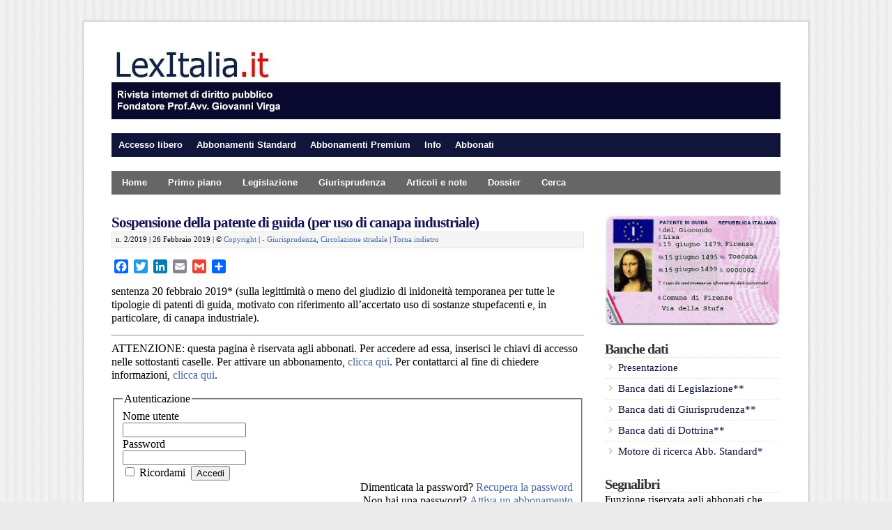

--- FILE ---
content_type: text/html; charset=UTF-8
request_url: https://lexitalia.it/a/2019/111176
body_size: 47510
content:
<!DOCTYPE html PUBLIC "-//W3C//DTD XHTML 1.0 Transitional//EN" "http://www.w3.org/TR/xhtml1/DTD/xhtml1-transitional.dtd">

<html xmlns="http://www.w3.org/1999/xhtml" lang="it-IT">

<head profile="http://gmpg.org/xfn/11">


	
<meta http-equiv="X-UA-Compatible" content="IE=edge" />

<meta http-equiv="Content-Type" content="text/html; charset=UTF-8" />

<meta name="viewport" content="width=device-width" />

<title>   Sospensione della patente di guida (per uso di canapa industriale)  : LexItalia.it</title>

<link rel="stylesheet" href="https://lexitalia.it/a/wp-content/themes/wp-davinci209/style.css" type="text/css" media="screen" />

<link rel="pingback" href="https://lexitalia.it/a/xmlrpc.php" />

<!--[if lt IE 9]>
<script src="http://css3-mediaqueries-js.googlecode.com/svn/trunk/css3-mediaqueries.js"></script>
<![endif]-->


<link rel='dns-prefetch' href='//s.w.org' />
<link rel="alternate" type="application/rss+xml" title="LexItalia.it &raquo; Feed" href="https://lexitalia.it/a/feed" />
<link rel="alternate" type="application/rss+xml" title="LexItalia.it &raquo; Feed dei commenti" href="https://lexitalia.it/a/comments/feed" />
<link rel="alternate" type="application/rss+xml" title="LexItalia.it &raquo; Sospensione della patente di guida (per uso di canapa industriale) Feed dei commenti" href="https://lexitalia.it/a/2019/111176/feed" />
		<script type="text/javascript">
			window._wpemojiSettings = {"baseUrl":"https:\/\/s.w.org\/images\/core\/emoji\/11.2.0\/72x72\/","ext":".png","svgUrl":"https:\/\/s.w.org\/images\/core\/emoji\/11.2.0\/svg\/","svgExt":".svg","source":{"concatemoji":"https:\/\/lexitalia.it\/a\/wp-includes\/js\/wp-emoji-release.min.js?ver=5.1.21"}};
			!function(e,a,t){var n,r,o,i=a.createElement("canvas"),p=i.getContext&&i.getContext("2d");function s(e,t){var a=String.fromCharCode;p.clearRect(0,0,i.width,i.height),p.fillText(a.apply(this,e),0,0);e=i.toDataURL();return p.clearRect(0,0,i.width,i.height),p.fillText(a.apply(this,t),0,0),e===i.toDataURL()}function c(e){var t=a.createElement("script");t.src=e,t.defer=t.type="text/javascript",a.getElementsByTagName("head")[0].appendChild(t)}for(o=Array("flag","emoji"),t.supports={everything:!0,everythingExceptFlag:!0},r=0;r<o.length;r++)t.supports[o[r]]=function(e){if(!p||!p.fillText)return!1;switch(p.textBaseline="top",p.font="600 32px Arial",e){case"flag":return s([55356,56826,55356,56819],[55356,56826,8203,55356,56819])?!1:!s([55356,57332,56128,56423,56128,56418,56128,56421,56128,56430,56128,56423,56128,56447],[55356,57332,8203,56128,56423,8203,56128,56418,8203,56128,56421,8203,56128,56430,8203,56128,56423,8203,56128,56447]);case"emoji":return!s([55358,56760,9792,65039],[55358,56760,8203,9792,65039])}return!1}(o[r]),t.supports.everything=t.supports.everything&&t.supports[o[r]],"flag"!==o[r]&&(t.supports.everythingExceptFlag=t.supports.everythingExceptFlag&&t.supports[o[r]]);t.supports.everythingExceptFlag=t.supports.everythingExceptFlag&&!t.supports.flag,t.DOMReady=!1,t.readyCallback=function(){t.DOMReady=!0},t.supports.everything||(n=function(){t.readyCallback()},a.addEventListener?(a.addEventListener("DOMContentLoaded",n,!1),e.addEventListener("load",n,!1)):(e.attachEvent("onload",n),a.attachEvent("onreadystatechange",function(){"complete"===a.readyState&&t.readyCallback()})),(n=t.source||{}).concatemoji?c(n.concatemoji):n.wpemoji&&n.twemoji&&(c(n.twemoji),c(n.wpemoji)))}(window,document,window._wpemojiSettings);
		</script>
		<style type="text/css">
img.wp-smiley,
img.emoji {
	display: inline !important;
	border: none !important;
	box-shadow: none !important;
	height: 1em !important;
	width: 1em !important;
	margin: 0 .07em !important;
	vertical-align: -0.1em !important;
	background: none !important;
	padding: 0 !important;
}
</style>
	<link rel='stylesheet' id='validate-engine-css-css'  href='https://lexitalia.it/a/wp-content/plugins/wysija-newsletters/css/validationEngine.jquery.css?ver=2.14' type='text/css' media='all' />
<link rel='stylesheet' id='wp-block-library-css'  href='https://lexitalia.it/a/wp-includes/css/dist/block-library/style.min.css?ver=5.1.21' type='text/css' media='all' />
<link rel='stylesheet' id='tablepress-default-css'  href='https://lexitalia.it/a/wp-content/plugins/tablepress/css/default.min.css?ver=1.9.2' type='text/css' media='all' />
<link rel='stylesheet' id='addtoany-css'  href='https://lexitalia.it/a/wp-content/plugins/add-to-any/addtoany.min.css?ver=1.15' type='text/css' media='all' />
<link rel='stylesheet' id='wp-members-css'  href='http://www.lexitalia.it/a/wp-content/themes/wp-davinci209/style.css?ver=5.1.21' type='text/css' media='all' />
<script type='text/javascript' src='https://lexitalia.it/a/wp-includes/js/jquery/jquery.js?ver=1.12.4'></script>
<script type='text/javascript' src='https://lexitalia.it/a/wp-includes/js/jquery/jquery-migrate.min.js?ver=1.4.1'></script>
<script type='text/javascript' src='https://lexitalia.it/a/wp-content/plugins/add-to-any/addtoany.min.js?ver=1.1'></script>
<script type='text/javascript'>
/* <![CDATA[ */
var upb_vars = {"ajaxurl":"https:\/\/lexitalia.it\/a\/wp-admin\/admin-ajax.php","added_message":"Il segnalibro \u00e8 stato aggiunto.","delete_message":"Il segnalibro \u00e8 stato cancellato."};
/* ]]> */
</script>
<script type='text/javascript' src='https://lexitalia.it/a/wp-content/plugins/user-bookmarks/includes/bookmarks.js?ver=5.1.21'></script>
<script type='text/javascript' src='https://lexitalia.it/a/wp-content/themes/wp-davinci209/js/external.js?ver=5.1.21'></script>
<script type='text/javascript' src='https://lexitalia.it/a/wp-content/themes/wp-davinci209/js/suckerfish.js?ver=5.1.21'></script>
<script type='text/javascript' src='https://lexitalia.it/a/wp-content/themes/wp-davinci209/js/suckerfish-cat.js?ver=5.1.21'></script>
<script type='text/javascript' src='https://lexitalia.it/a/wp-content/themes/wp-davinci209/js/flexslider.js?ver=5.1.21'></script>
<script type='text/javascript' src='https://lexitalia.it/a/wp-content/themes/wp-davinci209/admin/jquery-ui-personalized-1.5.2.packed.js?ver=5.1.21'></script>
<script type='text/javascript' src='https://lexitalia.it/a/wp-content/themes/wp-davinci209/admin/sprinkle-tabs.js?ver=5.1.21'></script>
<link rel='https://api.w.org/' href='https://lexitalia.it/a/wp-json/' />
<link rel="EditURI" type="application/rsd+xml" title="RSD" href="https://lexitalia.it/a/xmlrpc.php?rsd" />
<link rel="wlwmanifest" type="application/wlwmanifest+xml" href="https://lexitalia.it/a/wp-includes/wlwmanifest.xml" /> 
<link rel='prev' title='Nomina del Garante delle persone con disabilità' href='https://lexitalia.it/a/2019/111148' />
<link rel='next' title='Giurisdizione in tema di iscrizioni anagrafiche' href='https://lexitalia.it/a/2019/111174' />
<meta name="generator" content="WordPress 5.1.21" />
<link rel="canonical" href="https://lexitalia.it/a/2019/111176" />
<link rel='shortlink' href='https://lexitalia.it/a/?p=111176' />
<link rel="alternate" type="application/json+oembed" href="https://lexitalia.it/a/wp-json/oembed/1.0/embed?url=https%3A%2F%2Flexitalia.it%2Fa%2F2019%2F111176" />
<link rel="alternate" type="text/xml+oembed" href="https://lexitalia.it/a/wp-json/oembed/1.0/embed?url=https%3A%2F%2Flexitalia.it%2Fa%2F2019%2F111176&#038;format=xml" />

<script data-cfasync="false">
window.a2a_config=window.a2a_config||{};a2a_config.callbacks=[];a2a_config.overlays=[];a2a_config.templates={};a2a_localize = {
	Share: "Share",
	Save: "Salva",
	Subscribe: "Abbonati",
	Email: "Email",
	Bookmark: "Segnalibro",
	ShowAll: "espandi",
	ShowLess: "comprimi",
	FindServices: "Trova servizi",
	FindAnyServiceToAddTo: "Trova subito un servizio da aggiungere",
	PoweredBy: "Powered by",
	ShareViaEmail: "Condividi via email",
	SubscribeViaEmail: "Iscriviti via email",
	BookmarkInYourBrowser: "Aggiungi ai segnalibri",
	BookmarkInstructions: "Premi Ctrl+D o \u2318+D per mettere questa pagina nei preferiti",
	AddToYourFavorites: "Aggiungi ai favoriti",
	SendFromWebOrProgram: "Invia da qualsiasi indirizzo email o programma di posta elettronica",
	EmailProgram: "Programma di posta elettronica",
	More: "Di più&#8230;",
	ThanksForSharing: "Thanks for sharing!",
	ThanksForFollowing: "Thanks for following!"
};

a2a_config.onclick=1;
(function(d,s,a,b){a=d.createElement(s);b=d.getElementsByTagName(s)[0];a.async=1;a.src="https://static.addtoany.com/menu/page.js";b.parentNode.insertBefore(a,b);})(document,"script");
</script>
<!-- WordPress Most Popular --><script type="text/javascript">/* <![CDATA[ */ jQuery.post("https://lexitalia.it/a/wp-admin/admin-ajax.php", { action: "wmp_update", id: 111176, token: "159f65858e" }); /* ]]> */</script><!-- /WordPress Most Popular --><style data-context="foundation-flickity-css">/*! Flickity v2.0.2
http://flickity.metafizzy.co
---------------------------------------------- */.flickity-enabled{position:relative}.flickity-enabled:focus{outline:0}.flickity-viewport{overflow:hidden;position:relative;height:100%}.flickity-slider{position:absolute;width:100%;height:100%}.flickity-enabled.is-draggable{-webkit-tap-highlight-color:transparent;tap-highlight-color:transparent;-webkit-user-select:none;-moz-user-select:none;-ms-user-select:none;user-select:none}.flickity-enabled.is-draggable .flickity-viewport{cursor:move;cursor:-webkit-grab;cursor:grab}.flickity-enabled.is-draggable .flickity-viewport.is-pointer-down{cursor:-webkit-grabbing;cursor:grabbing}.flickity-prev-next-button{position:absolute;top:50%;width:44px;height:44px;border:none;border-radius:50%;background:#fff;background:hsla(0,0%,100%,.75);cursor:pointer;-webkit-transform:translateY(-50%);transform:translateY(-50%)}.flickity-prev-next-button:hover{background:#fff}.flickity-prev-next-button:focus{outline:0;box-shadow:0 0 0 5px #09f}.flickity-prev-next-button:active{opacity:.6}.flickity-prev-next-button.previous{left:10px}.flickity-prev-next-button.next{right:10px}.flickity-rtl .flickity-prev-next-button.previous{left:auto;right:10px}.flickity-rtl .flickity-prev-next-button.next{right:auto;left:10px}.flickity-prev-next-button:disabled{opacity:.3;cursor:auto}.flickity-prev-next-button svg{position:absolute;left:20%;top:20%;width:60%;height:60%}.flickity-prev-next-button .arrow{fill:#333}.flickity-page-dots{position:absolute;width:100%;bottom:-25px;padding:0;margin:0;list-style:none;text-align:center;line-height:1}.flickity-rtl .flickity-page-dots{direction:rtl}.flickity-page-dots .dot{display:inline-block;width:10px;height:10px;margin:0 8px;background:#333;border-radius:50%;opacity:.25;cursor:pointer}.flickity-page-dots .dot.is-selected{opacity:1}</style>
<!-- Alternate Stylesheet -->
<link href="https://lexitalia.it/a/wp-content/themes/wp-davinci209/styles/default.css" rel="stylesheet" type="text/css" />

<!-- Custom Styles from Theme Setting Page -->
<style type="text/css">
body {background-color:#ebebeb;background-image:url(http://www.lexitalia.it/images/crisp_paper.png);background-repeat:repeat;background-attachment:scroll;background-position:top left;font-family:Georgia,Times,serif;color:#000000;}
a,a:link,a:visited {color:#b3182e;}
a:hover,a:active {color:#1b1862;}
#outer-wrap {border-width:1px;border-style:solid;border-color:#c9c9c9;box-shadow:0px 0px 3px rgba(0,0,0,.2);-moz-box-shadow:0px 0px 3px rgba(0,0,0,.2);-webkit-box-shadow:0px 0px 3px rgba(0,0,0,.2);}
h1,h2,h3,h4,h5,h6,h7,#sitetitle .title {font-family:Georgia,Times,serif;font-weight:bold !important;}
h1,h2,h3,h4,h5,h6,h7,#sitetitle .title {font-weight:bold !important;}
.post-title a,.post-title a:link,.post-title a:visited {color:#141454 !important;}
.post-title a:hover,.post-title a:active {color:#b3182e !important;}
#sitetitle,#sitetitle .title {text-align:left;}
#sitetitle .title,#sitetitle .description {float:none;text-indent:-999em;position:absolute;display:none;left:-999em;}
#topnav,#topnav ul ul a {font-size:10pt;font-weight:bold;font-family:Helvetica,Arial,sans-serif;background:#11153b;}
#topnav {border:0;}
#topnav ul ul,#topnav ul ul a {border-color:#fff;}
#topnav ul li.searchform {padding-right:4px;padding-left:4px;}
#topnav ul a,#topnav ul ul a {color:#ffffff;}
#topnav ul a:hover,#topnav ul ul a:hover {color:#ffffff;}
#topnav ul a:hover,#topnav ul ul a:hover {background-color:#9c9583;}
#catnav,#catnav ul ul a {font-size:10pt;font-weight:bold;font-family:Helvetica,Arial,sans-serif;background-color:#666666;}
#catnav {border:0;} #catnav ul ul,#catnav ul ul a {border-color:#fff;}
#catnav ul a,#catnav ul ul a {color:#ffffff;}
#catnav ul a:hover,#catnav ul ul a:hover {color:#ffffff;}
#catnav ul a:hover,#catnav ul ul a:hover {background-color:#b3182e;}
.maincontent {font-size:12pt;}
.maincontent a, .maincontent a:link, .maincontent a:visited {color:#4a69a6;}
.maincontent a:hover, .maincontent a:active {color:#b3182e;}
#contentright {font-size:11pt;}
#contentright a, #contentright a:link, #contentright a:visited {color:#0c133b;}
#contentright a:hover, #contentright a:active {color:#403879;}
#commentform input#submit,.archive-tabs a,.archive-tabs a:link,.archive-tabs a:visited,a.more-link,a.more-link:link,a.more-link:visited,#searchform #submitbutton,p.email-form .subbutton,a.comment-reply-link,a.comment-reply-link:link,a.comment-reply-link:visited {border-color:#252e42;background-color:#252e42;}
#commentform input#submit,.archive-tabs a,.archive-tabs a:link,.archive-tabs a:visited,a.more-link,a.more-link:link,a.more-link:visited,#searchform #submitbutton,p.email-form .subbutton,a.comment-reply-link,a.comment-reply-link:link,a.comment-reply-link:visited {color:#ffffff;}
#commentform input#submit:hover,.archive-tabs a:hover,.archive-tabs a:active,.archive-tabs .ui-tabs-selected a,a.more-link:hover,a.more-link:active,#searchform #submitbutton:hover,p.email-form .subbutton:hover,a.comment-reply-link:hover,a.comment-reply-link:active {border-color:#c21021;background-color:#c21021;}
#commentform input#submit:hover,.archive-tabs a:hover,.archive-tabs a:active,.archive-tabs .ui-tabs-selected a,a.more-link:hover,a.more-link:active,#searchform #submitbutton:hover,p.email-form .subbutton:hover,a.comment-reply-link:hover,a.comment-reply-link:active {color:#ffffff;}
</style>

<!-- Styles from custom.css -->
<link href="https://lexitalia.it/a/wp-content/themes/wp-davinci209/custom.css" rel="stylesheet" type="text/css" />

<!-- WP-Members version 2.9.6, available at http://rocketgeek.com/wp-members -->
<link rel="icon" href="https://lexitalia.it/a/wp-content/uploads/bandiera-italia11-100x100.png" sizes="32x32" />
<link rel="icon" href="https://lexitalia.it/a/wp-content/uploads/bandiera-italia11-200x200.png" sizes="192x192" />
<link rel="apple-touch-icon-precomposed" href="https://lexitalia.it/a/wp-content/uploads/bandiera-italia11-200x200.png" />
<meta name="msapplication-TileImage" content="https://lexitalia.it/a/wp-content/uploads/bandiera-italia11.png" />
<style>.ios7.web-app-mode.has-fixed header{ background-color: rgba(22,43,70,.88);}</style>	
</head>

<body class="post-template-default single single-post postid-111176 single-format-standard c-sw">

<div id="outer-wrap">

	<div id="wrap">

		<div id="header">
			<div id="head-content" class="clearfix">
									<div id="logo">
						<a href="https://lexitalia.it/a" title="LexItalia.it"><img src="http://www.lexitalia.it/images/logo.jpg" alt="LexItalia.it" /></a>
					</div>
											</div>
		</div>

		<div id="topnav">
			<div class="limit clearfix">
									<ul class="clearfix">
						<li id="menu-item-258" class="menu-item menu-item-type-custom menu-item-object-custom menu-item-has-children menu-item-258"><a>Accesso libero</a>
<ul class="sub-menu">
	<li id="menu-item-260" class="menu-item menu-item-type-custom menu-item-object-custom menu-item-260"><a href="http://www.lexitalia.it/a/info1">Presentazione della rivista</a></li>
	<li id="menu-item-16827" class="menu-item menu-item-type-post_type menu-item-object-page menu-item-16827"><a href="https://lexitalia.it/a/banche-dati">Presentazione delle banche dati</a></li>
	<li id="menu-item-64860" class="menu-item menu-item-type-custom menu-item-object-custom menu-item-64860"><a href="http://www.lexitalia.it/a/2014/19911">Segnalibri</a></li>
	<li id="menu-item-15460" class="menu-item menu-item-type-custom menu-item-object-custom menu-item-15460"><a href="http://www.gazzettaufficiale.it/">Gazzetta Ufficiale R.I.</a></li>
	<li id="menu-item-261" class="menu-item menu-item-type-custom menu-item-object-custom menu-item-261"><a href="http://www.lexitalia.it/a/mailing-list">Mailing list</a></li>
	<li id="menu-item-411" class="menu-item menu-item-type-custom menu-item-object-custom menu-item-411"><a href="http://blog.lexitalia.it/">Weblog</a></li>
	<li id="menu-item-86219" class="menu-item menu-item-type-custom menu-item-object-custom menu-item-86219"><a href="http://www.lexitalia.it/a/2012/12739">Documenti vari</a></li>
	<li id="menu-item-263" class="menu-item menu-item-type-custom menu-item-object-custom menu-item-263"><a href="http://www.lexitalia.it/a/ebooks">E-book</a></li>
</ul>
</li>
<li id="menu-item-264" class="menu-item menu-item-type-custom menu-item-object-custom menu-item-has-children menu-item-264"><a>Abbonamenti Standard</a>
<ul class="sub-menu">
	<li id="menu-item-265" class="menu-item menu-item-type-custom menu-item-object-custom menu-item-265"><a href="http://www.lexitalia.it/a/copertine-precedenti">Precedenti copertine</a></li>
	<li id="menu-item-266" class="menu-item menu-item-type-custom menu-item-object-custom menu-item-266"><a href="http://www.lexitalia.it/a/indici-giurisprudenza">Giurisprudenza</a></li>
	<li id="menu-item-270" class="menu-item menu-item-type-custom menu-item-object-custom menu-item-270"><a href="http://www.lexitalia.it/a/?p=14766">Motore di ricerca</a></li>
</ul>
</li>
<li id="menu-item-271" class="menu-item menu-item-type-custom menu-item-object-custom menu-item-has-children menu-item-271"><a>Abbonamenti Premium</a>
<ul class="sub-menu">
	<li id="menu-item-272" class="menu-item menu-item-type-custom menu-item-object-custom menu-item-272"><a href="http://www.lexitalia.it/a/copertine-precedenti">Precedenti copertine</a></li>
	<li id="menu-item-274" class="menu-item menu-item-type-custom menu-item-object-custom menu-item-274"><a href="http://www.lexitalia.it/a/indici-giurisprudenza">Giurisprudenza</a></li>
	<li id="menu-item-275" class="menu-item menu-item-type-custom menu-item-object-custom menu-item-275"><a href="http://www.lexitalia.it/uploads1/lex.htm">Banca dati di Legislazione</a></li>
	<li id="menu-item-276" class="menu-item menu-item-type-custom menu-item-object-custom menu-item-276"><a href="http://www.lexitalia.it/uploads1/giurisprudenza.htm">Banca dati di Giurisprudenza</a></li>
	<li id="menu-item-277" class="menu-item menu-item-type-custom menu-item-object-custom menu-item-277"><a href="http://www.lexitalia.it/uploads1/dottrina.htm">Banca dati di Dottrina</a></li>
</ul>
</li>
<li id="menu-item-279" class="menu-item menu-item-type-custom menu-item-object-custom menu-item-has-children menu-item-279"><a>Info</a>
<ul class="sub-menu">
	<li id="menu-item-280" class="menu-item menu-item-type-custom menu-item-object-custom menu-item-280"><a href="http://www.lexitalia.it/a/contatti">Contatti</a></li>
	<li id="menu-item-13076" class="menu-item menu-item-type-custom menu-item-object-custom menu-item-13076"><a href="http://www.lexitalia.it/a/2012/12916">Collaborazioni</a></li>
	<li id="menu-item-281" class="menu-item menu-item-type-custom menu-item-object-custom menu-item-281"><a href="http://www.lexitalia.it/a/2012/12911">Copyright</a></li>
	<li id="menu-item-72700" class="menu-item menu-item-type-custom menu-item-object-custom menu-item-72700"><a href="http://www.lexitalia.it/members/member_cp/view_info.php">Info su abbonamento</a></li>
	<li id="menu-item-41698" class="menu-item menu-item-type-custom menu-item-object-custom menu-item-41698"><a href="http://www.lexitalia.it/a/?a=logout">Logout</a></li>
</ul>
</li>
<li id="menu-item-282" class="menu-item menu-item-type-custom menu-item-object-custom menu-item-has-children menu-item-282"><a>Abbonati</a>
<ul class="sub-menu">
	<li id="menu-item-2132" class="menu-item menu-item-type-custom menu-item-object-custom menu-item-2132"><a href="http://www.lexitalia.it/a/condizioni-abbonamento">Condizioni di abbonamento</a></li>
	<li id="menu-item-32960" class="menu-item menu-item-type-custom menu-item-object-custom menu-item-32960"><a href="http://www.lexitalia.it/a/tabella-comparativa">Tabella comparativa</a></li>
	<li id="menu-item-2135" class="menu-item menu-item-type-custom menu-item-object-custom menu-item-2135"><a href="http://www.lexitalia.it/vari/bollettino.pdf">Bollettino c/c postale</a></li>
	<li id="menu-item-65335" class="menu-item menu-item-type-custom menu-item-object-custom menu-item-65335"><a href="http://www.lexitalia.it/vari/abbannuale.htm">Modulo html</a></li>
	<li id="menu-item-2134" class="menu-item menu-item-type-custom menu-item-object-custom menu-item-2134"><a href="http://www.lexitalia.it/a/negozio-2">Procedura on line</a></li>
</ul>
</li>
						<li class="searchform"><form id="searchform" method="get" action="https://lexitalia.it/a/" ><input type="text" value="" onfocus="if (this.value == '') {this.value = '';}" onblur="if (this.value == '') {this.value = '';}" size="18" maxlength="50" name="s" id="searchfield" /><input type="submit" value="Cerca" id="submitbutton" /></form>
</li>
					</ul>
							</div>
		</div>

				<div id="catnav">
			<div class="limit clearfix">
									<ul class="clearfix">
						<li id="menu-item-1477" class="menu-item menu-item-type-custom menu-item-object-custom menu-item-1477"><a href="http://www.lexitalia.it/a/">Home</a></li>
<li id="menu-item-63539" class="menu-item menu-item-type-taxonomy menu-item-object-category menu-item-63539"><a href="https://lexitalia.it/a/category/primo-piano">Primo piano</a></li>
<li id="menu-item-63542" class="menu-item menu-item-type-taxonomy menu-item-object-category menu-item-63542"><a href="https://lexitalia.it/a/category/legislazione">Legislazione</a></li>
<li id="menu-item-63717" class="menu-item menu-item-type-taxonomy menu-item-object-category current-post-ancestor current-menu-parent current-post-parent menu-item-63717"><a href="https://lexitalia.it/a/category/giurisprudenza">Giurisprudenza</a></li>
<li id="menu-item-63718" class="menu-item menu-item-type-taxonomy menu-item-object-category menu-item-63718"><a href="https://lexitalia.it/a/category/articoli-e-note">Articoli e note</a></li>
<li id="menu-item-64844" class="menu-item menu-item-type-custom menu-item-object-custom menu-item-has-children menu-item-64844"><a>Dossier</a>
<ul class="sub-menu">
	<li id="menu-item-86988" class="menu-item menu-item-type-custom menu-item-object-custom menu-item-86988"><a href="http://www.lexitalia.it/a/il-sistema-elettorale-c-d-italicum">Dossier sull&#8217;Italicum</a></li>
	<li id="menu-item-64845" class="menu-item menu-item-type-custom menu-item-object-custom menu-item-64845"><a href="http://www.lexitalia.it/a/2015/64839">Riforma della P.A.</a></li>
	<li id="menu-item-75378" class="menu-item menu-item-type-custom menu-item-object-custom menu-item-75378"><a href="http://www.lexitalia.it/a/2016/75106">Riforma della Costituzione</a></li>
	<li id="menu-item-72195" class="menu-item menu-item-type-custom menu-item-object-custom menu-item-72195"><a href="http://www.lexitalia.it/a/2016/72190">Riforma degli appalti</a></li>
	<li id="menu-item-78608" class="menu-item menu-item-type-custom menu-item-object-custom menu-item-78608"><a href="http://www.lexitalia.it/a/2016/78604">Il processo amministrativo telematico</a></li>
	<li id="menu-item-64852" class="menu-item menu-item-type-custom menu-item-object-custom menu-item-64852"><a href="http://www.lexitalia.it/a/2015/64847">Jobs act</a></li>
	<li id="menu-item-69354" class="menu-item menu-item-type-custom menu-item-object-custom menu-item-69354"><a href="http://www.lexitalia.it/a/2014/11359">Fatturazione elettronica</a></li>
</ul>
</li>
<li id="menu-item-64380" class="menu-item menu-item-type-custom menu-item-object-custom menu-item-64380"><a href="http://www.lexitalia.it/a/ricerca1">Cerca</a></li>
					</ul>
							</div>
		</div>
		
		
	
	
	<div id="page" class="clearfix">

		<div id="contentleft">

			

			
			
			<div id="content" class="maincontent">

				
				

				<div class="singlepost">

					<div class="post" id="post-main-111176">

						<div class="entry">

							<h1 class="post-title single"><a href="https://lexitalia.it/a/2019/111176" rel="bookmark" title="Permanent Link to Sospensione della patente di guida (per uso di canapa industriale)">Sospensione della patente di guida (per uso di canapa industriale)</a></h1>

							<div class="meta single">



	<span class="meta-date">

n. 2/2019 | 26 Febbraio 2019 | © <a href="http://www.lexitalia.it/a/copyright">Copyright</a> |  <a href="https://lexitalia.it/a/category/giurisprudenza" rel="category tag">- Giurisprudenza</a>, <a href="https://lexitalia.it/a/category/circolazione-stradale" rel="category tag">Circolazione stradale</a> | <a href="javascript:history.go(-1)">Torna indietro</a> 


		
	<span class="readmore">

		<a href="https://lexitalia.it/a/2019/111176" rel="nofollow" title="Permanent Link to Sospensione della patente di guida (per uso di canapa industriale)">More</a>

	</span>

</div>


							

							<div class="addtoany_share_save_container addtoany_content addtoany_content_top">
<div class="a2a_kit a2a_kit_size_20 addtoany_list" data-a2a-url="https://lexitalia.it/a/2019/111176" data-a2a-title="Sospensione della patente di guida (per uso di canapa industriale)"><a class="a2a_button_facebook" href="https://www.addtoany.com/add_to/facebook?linkurl=https%3A%2F%2Flexitalia.it%2Fa%2F2019%2F111176&amp;linkname=Sospensione%20della%20patente%20di%20guida%20%28per%20uso%20di%20canapa%20industriale%29" title="Facebook" rel="nofollow noopener" target="_blank"></a><a class="a2a_button_twitter" href="https://www.addtoany.com/add_to/twitter?linkurl=https%3A%2F%2Flexitalia.it%2Fa%2F2019%2F111176&amp;linkname=Sospensione%20della%20patente%20di%20guida%20%28per%20uso%20di%20canapa%20industriale%29" title="Twitter" rel="nofollow noopener" target="_blank"></a><a class="a2a_button_linkedin" href="https://www.addtoany.com/add_to/linkedin?linkurl=https%3A%2F%2Flexitalia.it%2Fa%2F2019%2F111176&amp;linkname=Sospensione%20della%20patente%20di%20guida%20%28per%20uso%20di%20canapa%20industriale%29" title="LinkedIn" rel="nofollow noopener" target="_blank"></a><a class="a2a_button_email" href="https://www.addtoany.com/add_to/email?linkurl=https%3A%2F%2Flexitalia.it%2Fa%2F2019%2F111176&amp;linkname=Sospensione%20della%20patente%20di%20guida%20%28per%20uso%20di%20canapa%20industriale%29" title="Email" rel="nofollow noopener" target="_blank"></a><a class="a2a_button_google_gmail" href="https://www.addtoany.com/add_to/google_gmail?linkurl=https%3A%2F%2Flexitalia.it%2Fa%2F2019%2F111176&amp;linkname=Sospensione%20della%20patente%20di%20guida%20%28per%20uso%20di%20canapa%20industriale%29" title="Gmail" rel="nofollow noopener" target="_blank"></a><a class="a2a_dd addtoany_share_save addtoany_share" href="https://www.addtoany.com/share"></a></div>
</div>
<p>sentenza 20 febbraio 2019* (sulla legittimità o meno del giudizio di inidoneità temporanea per tutte le tipologie di patenti di guida, motivato con riferimento all’accertato uso di sostanze stupefacenti e, in particolare, di canapa industriale).</p>
<p><hr/>ATTENZIONE: questa pagina è riservata agli abbonati. Per accedere ad essa, inserisci le chiavi di accesso nelle sottostanti caselle. Per attivare un abbonamento, <a href="http://www.lexitalia.it/a/negozio">clicca qui</a>. Per contattarci al fine di chiedere informazioni, <a href="http://www.lexitalia.it/a/contatti">clicca qui</a>. </p>
<div id="wpmem_login"><a name="login"></a><form action="/members/login.php" method="POST" id="" class="form"><input type="hidden" name="action" value="login" /><fieldset><legend>Autenticazione</legend><label for="username">Nome utente</label><div class="div_text"><input name="username" type="text" id="username" value="" class="username" /></div><label for="password">Password</label><div class="div_text"><input name="password" type="password" id="password" class="password" /></div><input name="redirect_to" type="hidden" value="https://lexitalia.it/a/2019/111176" /><input name="a" type="hidden" value="login" /><div class="button_div"><input name="rememberme" type="checkbox" id="rememberme" value="forever" />&nbsp;Ricordami&nbsp;&nbsp;<input type="submit" name="Submit" value="Accedi" class="buttons" /></div><div align="right" class="link-text">Dimenticata la password?&nbsp;<a href="http://www.lexitalia.it/members/lost_password.php?a=pwdreset">Recupera la password</a></div><div align="right" class="link-text">Non hai una password?&nbsp;<a href="http://www.lexitalia.it/a/negozio">Attiva un abbonamento</a></div></fieldset></form></div><div style=text-align:right;></div>
<div class="crp_related  ">
<hr>
<h5>Vedi anche:</h5>
<ul>
<li><a href="https://www.lexitalia.it/a/2016/86131"    ><span class="crp_title">Coltivazione della canapa</span></a><span class="crp_date"> 30 Dicembre 2016</span> </li>
<li><a href="https://www.lexitalia.it/a/2016/77718"    ><span class="crp_title">Mutamento di destinazione d’uso (da capannone industriale a centro culturale e luogo di culto)</span></a><span class="crp_date"> 27 Maggio 2016</span> </li>
<li><a href="https://www.lexitalia.it/a/2019/116240"    ><span class="crp_title">Vincolo storico-artistico per opificio industriale</span></a><span class="crp_date"> 30 Agosto 2019</span> </li>
</ul>
<div class="crp_clear"></div>
</div>
 

							<div style="clear:both;"></div>

							
							

						</div>

						
						<div id="related" class="clearfix" style="text-align: left;">
	<img border="0" src="http://www.lexitalia.it/images/Lexitalia3.gif" width="180" height="35"><p>
	</p><hr />
 <p style="text-align: left;font-family:Helvetica, sans-serif;"><a href="http://www.lexitalia.it/a/info1">Presentazione della rivista</a></p>
  <p style="text-align: left;font-family:Helvetica, sans-serif;"><a href="http://www.lexitalia.it/a/richiesta-di-informazioni">Richiedi informazioni</a></p>
  <p style="text-align: left;font-family:Helvetica, sans-serif;"><a href="http://www.lexitalia.it/a/negozio">Attiva un abbonamento</a></p><hr />

</div> 

                                                    		<p class="nocomments"></p>
	
					</div>

					<div class="navigation clearfix">
	<div class="alignleft single">
		&laquo; <a href="https://lexitalia.it/a/2019/111148" rel="prev">Nomina del Garante delle persone con disabilità</a>	</div>
	<div class="alignright single">
		<a href="https://lexitalia.it/a/2019/111174" rel="next">Giurisdizione in tema di iscrizioni anagrafiche</a> &raquo;	</div>
</div>
				</div>


			</div>

			
		</div>


		<div id="contentright">

			<div id="sidebar" class="clearfix">
				<div id="featuredimagewidget-3" class="widget widget_featuredimagewidget"><div class="widget-wrap"><img width="283" height="178" src="https://lexitalia.it/a/wp-content/uploads/patente-gioconda.jpg" class="attachment-narrow-featured-image size-narrow-featured-image wp-post-image" alt="" srcset="https://lexitalia.it/a/wp-content/uploads/patente-gioconda.jpg 283w, https://lexitalia.it/a/wp-content/uploads/patente-gioconda-200x126.jpg 200w" sizes="(max-width: 283px) 100vw, 283px" /></div></div><div id="nav_menu-2" class="widget widget_nav_menu"><div class="widget-wrap"><h3 class="widgettitle"><span>Banche dati</span></h3><div class="menu-banche-dati-container"><ul id="menu-banche-dati" class="menu"><li id="menu-item-16826" class="menu-item menu-item-type-custom menu-item-object-custom menu-item-16826"><a href="http://www.lexitalia.it/a/banche-dati">Presentazione</a></li>
<li id="menu-item-16601" class="menu-item menu-item-type-custom menu-item-object-custom menu-item-16601"><a href="http://www.lexitalia.it/uploads1/lex.htm">Banca dati di Legislazione**</a></li>
<li id="menu-item-16604" class="menu-item menu-item-type-custom menu-item-object-custom menu-item-16604"><a href="http://www.lexitalia.it/uploads1/giurisprudenza.htm">Banca dati di Giurisprudenza**</a></li>
<li id="menu-item-16607" class="menu-item menu-item-type-custom menu-item-object-custom menu-item-16607"><a href="http://www.lexitalia.it/uploads1/dottrina.htm">Banca dati di Dottrina**</a></li>
<li id="menu-item-16609" class="menu-item menu-item-type-custom menu-item-object-custom menu-item-16609"><a href="http://www.lexitalia.it/a/motore-di-ricerca-standard">Motore di ricerca Abb. Standard*</a></li>
</ul></div></div></div><div id="upb_bookmarks_list_widget-3" class="widget widget_upb_bookmarks_list_widget"><div class="widget-wrap"><h3 class="widgettitle"><span>Segnalibri</span></h3>Funzione riservata agli abbonati che consente di appuntare i documenti di interesse.</div></div>		<div id="recent-posts-2" class="widget widget_recent_entries"><div class="widget-wrap">		<h3 class="widgettitle"><span>I più recenti:</span></h3>		<ul>
											<li>
					<a href="https://lexitalia.it/a/2026/155631">Cartelle di pagamento: illegittimità parziale e annullamento</a>
									</li>
											<li>
					<a href="https://lexitalia.it/a/2026/155629">Condanna penale irrevocabile e destituzione disciplinare</a>
									</li>
											<li>
					<a href="https://lexitalia.it/a/2026/155627">Valutazione in forma numerica delle offerte</a>
									</li>
											<li>
					<a href="https://lexitalia.it/a/2026/155625">Compensazioni tra P.A. e appaltatore ex art. 133, commi 4 e 6 bis, d.lgs. n. 163 del 2006</a>
									</li>
											<li>
					<a href="https://lexitalia.it/a/2026/155623">Effetti della decadenza del permesso di costruire sulla pregressa variante al P.R.G. approvata dal Comune</a>
									</li>
											<li>
					<a href="https://lexitalia.it/a/2026/155621">“Rinnovo” e “proroga” contrattuale: criteri distintivi</a>
									</li>
											<li>
					<a href="https://lexitalia.it/a/2026/155618">Beni appartenenti al patrimonio indisponibile del Comune</a>
									</li>
											<li>
					<a href="https://lexitalia.it/a/2026/155602">Incarichi dirigenziali a contratto</a>
									</li>
					</ul>
		</div></div><div id="wmp_widget-6" class="widget widget_wmp_widget"><div class="widget-wrap"><h3 class="widgettitle"><span>I più letti (nelle ultime 24 ore):</span></h3><ul class="wp-most-popular">
			<li class="post-155609posttype-poststatus-publishformat-standardhas-post-thumbnailhentrycategory-giurisprudenzacategory-edilizia-ed-urbanisticatag-featured">
				<a href="https://lexitalia.it/a/2026/155609" title="Trasformazione urbanistica del suolo">
					Trasformazione urbanistica del suolo
				</a>
			</li>
		
			<li class="post-155611posttype-poststatus-publishformat-standardhas-post-thumbnailhentrycategory-giurisprudenzacategory-pubblico-impiegotag-featured">
				<a href="https://lexitalia.it/a/2026/155611" title="Tempo di liquidazione dei compensi degli avvocati pubblici">
					Tempo di liquidazione dei compensi degli avvocati pubblici
				</a>
			</li>
		
			<li class="post-155604posttype-poststatus-publishformat-standardhas-post-thumbnailhentrycategory-giurisprudenzacategory-giustizia-civiletag-featured">
				<a href="https://lexitalia.it/a/2026/155604" title="Costituzione in mora: requisiti di forma">
					Costituzione in mora: requisiti di forma
				</a>
			</li>
		
			<li class="post-155602posttype-poststatus-publishformat-standardhas-post-thumbnailhentrycategory-primo-pianocategory-pubblico-impiegotag-featured">
				<a href="https://lexitalia.it/a/2026/155602" title="Incarichi dirigenziali a contratto">
					Incarichi dirigenziali a contratto
				</a>
			</li>
		
			<li class="post-155606posttype-poststatus-publishformat-standardhas-post-thumbnailhentrycategory-giurisprudenzacategory-giurisdizione-e-competenzatag-featured">
				<a href="https://lexitalia.it/a/2026/155606" title="Giurisdizione esclusiva nelle procedure espropriative">
					Giurisdizione esclusiva nelle procedure espropriative
				</a>
			</li>
		
			<li class="post-155599posttype-poststatus-publishformat-standardhas-post-thumbnailhentrycategory-giurisprudenzacategory-edilizia-ed-urbanisticatag-featured">
				<a href="https://lexitalia.it/a/2026/155599" title="Abusi edilizi, ordine di demolizione e principio di vicinanza della prova">
					Abusi edilizi, ordine di demolizione e principio di vicinanza della prova
				</a>
			</li>
		
			<li class="post-155583posttype-poststatus-publishformat-standardhas-post-thumbnailhentrycategory-giurisprudenzacategory-giustizia-amministrativatag-featured">
				<a href="https://lexitalia.it/a/2026/155583" title="Processo amministrativo e inutilizzabilità dei documenti tardivamente prodotti">
					Processo amministrativo e inutilizzabilità dei documenti tardivamente prodotti
				</a>
			</li>
		
			<li class="post-155581posttype-poststatus-publishformat-standardhas-post-thumbnailhentrycategory-primo-pianocategory-espropriazione-per-p-utag-featured">
				<a href="https://lexitalia.it/a/2026/155581" title="Espropriazione per p.u.">
					Espropriazione per p.u.
				</a>
			</li>
		</ul></div></div><div id="text-2" class="widget widget_text"><div class="widget-wrap"><h3 class="widgettitle"><span>LexItalia.it</span></h3>			<div class="textwidget"><p><b>FONDATORE</b><br />
<a href="http://www.lexitalia.it/a/2012/12924">GIOVANNI VIRGA</a> <br />
<i>(Professore di diritto amministrativo nell'Università di Palermo)</i><br />
<br />
<b>ABBONAMENTI E PUBBLICITA'</b><br />
GIURICONSULT s.r.l.<br />
Via Principe di Paternò, 74/A<br />
90144 Palermo<br />
Tel. 091-76.54.275<br />
<br />
Per collaborazioni e/o contributi scrivere a mail1@lexitalia.it <br />
fax 02-700.415.624<br />
<br />
Codice ISSN: 2240-5534<br />
<br />
© Informazioni sul <a href="http://www.lexitalia.it/a/copyright"> copyright</a> 
e <a href="http://www.lexitalia.it/a/2012/12916">sulle modalità di 
collaborazione</a> con la rivista.<br />
&nbsp;</p>
</div>
		</div></div><div id="wysija-2" class="widget widget_wysija"><div class="widget-wrap"><h3 class="widgettitle"><span>Iscriviti alla Newsletter</span></h3><div class="widget_wysija_cont"><div id="msg-form-wysija-2" class="wysija-msg ajax"></div><form id="form-wysija-2" method="post" action="#wysija" class="widget_wysija">
<p class="wysija-paragraph">
    <label>Nome e Cognome  <span class="wysija-required">*</span></label>
    
    	<input type="text" name="wysija[user][lastname]" class="wysija-input validate[required]" title="Nome e Cognome "  value="" />
    
    
    
    <span class="abs-req">
        <input type="text" name="wysija[user][abs][lastname]" class="wysija-input validated[abs][lastname]" value="" />
    </span>
    
</p>
<p class="wysija-paragraph">
    <label>Email <span class="wysija-required">*</span></label>
    
    	<input type="text" name="wysija[user][email]" class="wysija-input validate[required,custom[email]]" title="Email"  value="" />
    
    
    
    <span class="abs-req">
        <input type="text" name="wysija[user][abs][email]" class="wysija-input validated[abs][email]" value="" />
    </span>
    
</p>
<hr />

<input class="wysija-submit wysija-submit-field" type="submit" value="Iscriviti" />

    <input type="hidden" name="form_id" value="7" />
    <input type="hidden" name="action" value="save" />
    <input type="hidden" name="controller" value="subscribers" />
    <input type="hidden" value="1" name="wysija-page" />

    
        <input type="hidden" name="wysija[user_list][list_ids]" value="5" />
    
 </form></div></div></div><div id="banner300-widget-2" class="widget banner300"><div class="widget-wrap"></div></div>			</div>

			<div id="sidebar-bottom" class="clearfix">

				<div id="sidebar-bottom-left">
														</div>

				<div id="sidebar-bottom-right">
														</div>

			</div>

		</div>


		</div>

	
</div>


<div id="footer-widgets" class="maincontent">
	<div class="limit clearfix">
		<div class="footer-widget1">
			<div id="wmp_widget-5" class="widget widget_wmp_widget"><div class="widget-wrap"><h3 class="widgettitle"><span>I più letti (nell&#039;ultimo mese)</span></h3><ul class="wp-most-popular">
			<li class="post-155255posttype-poststatus-publishformat-standardhas-post-thumbnailhentrycategory-giurisprudenzacategory-giustizia-amministrativatag-featured">
				<a href="https://lexitalia.it/a/2025/155255" title="Spese giudiziali della fase cautelare innanzi al TAR">
					Spese giudiziali della fase cautelare innanzi al TAR
				</a>
			</li>
		
			<li class="post-155487posttype-poststatus-publishformat-standardhas-post-thumbnailhentrycategory-primo-pianocategory-responsabilita-amministrativatag-featured">
				<a href="https://lexitalia.it/a/2026/155487" title="Riforma della Corte dei conti">
					Riforma della Corte dei conti
				</a>
			</li>
		
			<li class="post-155182posttype-poststatus-publishformat-standardhas-post-thumbnailhentrycategory-giurisprudenzacategory-giustizia-amministrativatag-featured">
				<a href="https://lexitalia.it/a/2025/155182" title="Procura speciale alle liti nel giudizio amministrativo">
					Procura speciale alle liti nel giudizio amministrativo
				</a>
			</li>
		
			<li class="post-155543posttype-poststatus-publishformat-standardhas-post-thumbnailhentrycategory-primo-pianocategory-responsabilita-amministrativatag-featured">
				<a href="https://lexitalia.it/a/2026/155543" title="Responsabilità erariale e Corte dei conti">
					Responsabilità erariale e Corte dei conti
				</a>
			</li>
		
			<li class="post-155187posttype-poststatus-publishformat-standardhas-post-thumbnailhentrycategory-giurisprudenzacategory-giustizia-civiletag-featured">
				<a href="https://lexitalia.it/a/2025/155187" title="Iscrizione della causa a ruolo, mancato versamento del contributo unificato">
					Iscrizione della causa a ruolo, mancato versamento del contributo unificato
				</a>
			</li>
		
			<li class="post-155483posttype-poststatus-publishformat-standardhas-post-thumbnailhentrycategory-giurisprudenzacategory-edilizia-ed-urbanisticatag-featured">
				<a href="https://lexitalia.it/a/2026/155483" title="Annullamento di ufficio del titolo edilizio">
					Annullamento di ufficio del titolo edilizio
				</a>
			</li>
		
			<li class="post-40443posttype-poststatus-publishformat-standardhentrycategory-giustizia-civile">
				<a href="https://lexitalia.it/a/2015/40443" title="Tabella dei tassi di interesse legale (dal 1942 ad oggi)">
					Tabella dei tassi di interesse legale (dal 1942 ad oggi)
				</a>
			</li>
		
			<li class="post-155583posttype-poststatus-publishformat-standardhas-post-thumbnailhentrycategory-giurisprudenzacategory-giustizia-amministrativatag-featured">
				<a href="https://lexitalia.it/a/2026/155583" title="Processo amministrativo e inutilizzabilità dei documenti tardivamente prodotti">
					Processo amministrativo e inutilizzabilità dei documenti tardivamente prodotti
				</a>
			</li>
		
			<li class="post-155481posttype-poststatus-publishformat-standardhas-post-thumbnailhentrycategory-giurisprudenzacategory-giustizia-amministrativatag-featured">
				<a href="https://lexitalia.it/a/2026/155481" title="Integrazione postuma della motivazione dell’atto impugnato o meri chiarimenti difensivi?">
					Integrazione postuma della motivazione dell’atto impugnato o meri chiarimenti difensivi?
				</a>
			</li>
		</ul></div></div>		</div>
		<div class="footer-widget2">
			<div id="nav_menu-5" class="widget widget_nav_menu"><div class="widget-wrap"><h3 class="widgettitle"><span>Banche dati</span></h3><div class="menu-banche-dati-container"><ul id="menu-banche-dati-1" class="menu"><li class="menu-item menu-item-type-custom menu-item-object-custom menu-item-16826"><a href="http://www.lexitalia.it/a/banche-dati">Presentazione</a></li>
<li class="menu-item menu-item-type-custom menu-item-object-custom menu-item-16601"><a href="http://www.lexitalia.it/uploads1/lex.htm">Banca dati di Legislazione**</a></li>
<li class="menu-item menu-item-type-custom menu-item-object-custom menu-item-16604"><a href="http://www.lexitalia.it/uploads1/giurisprudenza.htm">Banca dati di Giurisprudenza**</a></li>
<li class="menu-item menu-item-type-custom menu-item-object-custom menu-item-16607"><a href="http://www.lexitalia.it/uploads1/dottrina.htm">Banca dati di Dottrina**</a></li>
<li class="menu-item menu-item-type-custom menu-item-object-custom menu-item-16609"><a href="http://www.lexitalia.it/a/motore-di-ricerca-standard">Motore di ricerca Abb. Standard*</a></li>
</ul></div></div></div>		</div>
		<div class="footer-widget3">
			<div id="nav_menu-3" class="widget widget_nav_menu"><div class="widget-wrap"><h3 class="widgettitle"><span>Abbonamenti</span></h3><div class="menu-abbonati-container"><ul id="menu-abbonati" class="menu"><li id="menu-item-21253" class="menu-item menu-item-type-post_type menu-item-object-page menu-item-21253"><a href="https://lexitalia.it/a/condizioni-abbonamento">Condizioni di abbonamento 2026-2027</a></li>
<li id="menu-item-33266" class="menu-item menu-item-type-custom menu-item-object-custom menu-item-33266"><a href="http://www.lexitalia.it/a/tabella-comparativa">Tabella comparativa</a></li>
<li id="menu-item-21256" class="menu-item menu-item-type-custom menu-item-object-custom menu-item-21256"><a href="http://www.lexitalia.it/vari/bollettino.pdf">Bollettino di c/c postale</a></li>
<li id="menu-item-21255" class="menu-item menu-item-type-custom menu-item-object-custom menu-item-21255"><a href="http://www.lexitalia.it/vari/abbannuale.htm">Modulo in html</a></li>
<li id="menu-item-21254" class="menu-item menu-item-type-custom menu-item-object-custom menu-item-21254"><a href="http://www.lexitalia.it/a/negozio">Procedura on line</a></li>
<li id="menu-item-143633" class="menu-item menu-item-type-post_type menu-item-object-page menu-item-143633"><a href="https://lexitalia.it/a/cookie-policy">Privacy e Cookie Policy</a></li>
</ul></div></div></div>		</div>
		<div class="footer-widget4">
					</div>
	</div>
</div>

<div id="footer">
	<div class="limit clearfix">



		&copy;  2026 LexItalia.it. Tutti i diritti riservati. <br> Giuriconsult s.r.l. Editore - c.f./p.iva 05247730822<br>

	</div>
</div>

</div>

<!-- Powered by WPtouch: 4.3.39 --><script type='text/javascript' src='https://lexitalia.it/a/wp-includes/js/comment-reply.min.js?ver=5.1.21'></script>
<script type='text/javascript' src='https://lexitalia.it/a/wp-includes/js/wp-embed.min.js?ver=5.1.21'></script>
<script type='text/javascript' src='https://lexitalia.it/a/wp-content/plugins/wysija-newsletters/js/validate/languages/jquery.validationEngine-it.js?ver=2.14'></script>
<script type='text/javascript' src='https://lexitalia.it/a/wp-content/plugins/wysija-newsletters/js/validate/jquery.validationEngine.js?ver=2.14'></script>
<script type='text/javascript'>
/* <![CDATA[ */
var wysijaAJAX = {"action":"wysija_ajax","controller":"subscribers","ajaxurl":"https:\/\/lexitalia.it\/a\/wp-admin\/admin-ajax.php","loadingTrans":"Caricamento in corso...","is_rtl":""};
/* ]]> */
</script>
<script type='text/javascript' src='https://lexitalia.it/a/wp-content/plugins/wysija-newsletters/js/front-subscribers.js?ver=2.14'></script>

</body>

</html>

--- FILE ---
content_type: text/css
request_url: https://lexitalia.it/a/wp-content/themes/wp-davinci209/custom.css
body_size: 3550
content:
/* -- This is the place to add your own style modifications without touching the original styles -- */
.button-link {
    height:60px;
    padding: 10px 15px;
    background: #C0C0C0;
    color: #FFF;
    -webkit-border-radius: 4px;
    -moz-border-radius: 4px;
    border-radius: 4px;
    border: solid 1px #20538D;
    text-shadow: 0 -1px 0 rgba(0, 0, 0, 0.4);
    -webkit-box-shadow: inset 0 1px 0 rgba(255, 255, 255, 0.4), 0 1px 1px rgba(0, 0, 0, 0.2);
    -moz-box-shadow: inset 0 1px 0 rgba(255, 255, 255, 0.4), 0 1px 1px rgba(0, 0, 0, 0.2);
    box-shadow: inset 0 1px 0 rgba(255, 255, 255, 0.4), 0 1px 1px rgba(0, 0, 0, 0.2);
}
.button-link:hover {
    background: #C0C0C0;
    border: solid 1px #2A4E77;
    text-decoration: none;
}
.myButton1 {
	-moz-box-shadow:inset 0px 1px 3px 0px #91b8b3;
	-webkit-box-shadow:inset 0px 1px 3px 0px #91b8b3;
	box-shadow:inset 0px 1px 3px 0px #91b8b3;
	background-color:transparent;
	-moz-border-radius:5px;
	-webkit-border-radius:5px;
	border-radius:5px;
	border:1px solid #566963;
	display:inline-block;
	cursor:pointer;
	color:#ffffff;
	font-family:Arial;
	font-size:14px;
	font-weight:bold;
	padding:11px 23px;
	text-decoration:none;
	text-shadow:0px -1px 0px #2b665e;
}
.myButton1:hover {
	background-color:transparent;
text-decoration:none;
}
.myButton1:active {
	position:relative;
	top:1px;
text-decoration:none;
}


.myButton {
	-moz-box-shadow:inset 0px 1px 3px 0px #91b8b3;
	-webkit-box-shadow:inset 0px 1px 3px 0px #91b8b3;
	box-shadow:inset 0px 1px 3px 0px #91b8b3;
	background-color:#768d87;
	-moz-border-radius:5px;
	-webkit-border-radius:5px;
	border-radius:5px;
	border:1px solid #566963;
	display:inline-block;
	cursor:pointer;
	color:#ffffff;
	font-family:Arial;
	font-size:15px;
	font-weight:bold;
	padding:11px 23px;
	text-decoration:none;
	text-shadow:0px -1px 0px #2b665e;
}
.myButton:hover {
	background-color:#6c7c7c;
}
.myButton:active {
	position:relative;
	top:1px;
}



.btn {
  background: #3498db;
  background-image: -webkit-linear-gradient(top, #3498db, #2980b9);
  background-image: -moz-linear-gradient(top, #3498db, #2980b9);
  background-image: -ms-linear-gradient(top, #3498db, #2980b9);
  background-image: -o-linear-gradient(top, #3498db, #2980b9);
  background-image: linear-gradient(to bottom, #3498db, #2980b9);
  -webkit-border-radius: 28;
  -moz-border-radius: 28;
  border-radius: 28px;
  font-family: Arial;
  color: #ffffff;
  font-size: 20px;
  padding: 10px 20px 10px 20px;
  text-decoration: none;
}

.btn:hover {
  background: #3cb0fd;
  background-image: -webkit-linear-gradient(top, #3cb0fd, #3498db);
  background-image: -moz-linear-gradient(top, #3cb0fd, #3498db);
  background-image: -ms-linear-gradient(top, #3cb0fd, #3498db);
  background-image: -o-linear-gradient(top, #3cb0fd, #3498db);
  background-image: linear-gradient(to bottom, #3cb0fd, #3498db);
  text-decoration: none;
}


#topnav{ margin-bottom: 20px;
}
#post .entry a{ text-decoration: underline;
}
#pippo{
text-align:right;
}

/* ---------[ Hide Search Form ]--------- */

#topnav ul li.searchform { display:none; }

@media only screen and (min-width: 481px) and (max-width: 768px) {

	.cat-posts-left {
		clear:left;
		float:left;
		width: 48.5%;
		padding:0;
		border-bottom:none;
		margin: 0 auto 15px;
	}

	.cat-posts-right {
		clear:right;
		float:right;
		width: 48.5%;
		padding:0;
		border-bottom:none;
		margin: 0 auto 15px;
	}

}

